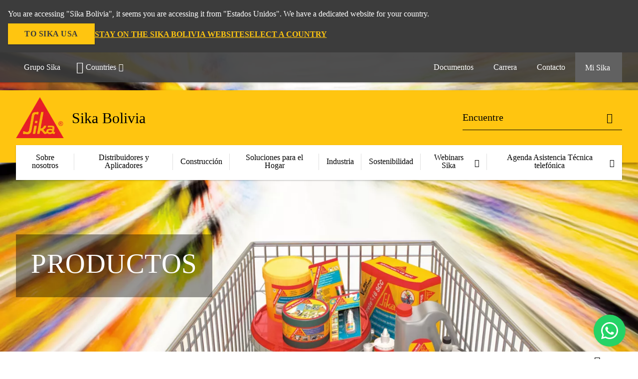

--- FILE ---
content_type: text/html;charset=utf-8
request_url: https://bol.sika.com/es/products.html
body_size: 11382
content:

<!DOCTYPE HTML>
<html data-sika-lang="es" lang="es-BO" class="cmp-font-size--normal" dir="ltr">
<head>
    <meta charset="UTF-8"/>
    
    
    
    <title>Catálogo de Productos Sika</title>
    <meta name="viewport" content="width=device-width, initial-scale=1.0"/>
    
    <meta name="keywords" content="Aditivos para concreto, pisos industriales, recubrimientos, impermeabilizantes, impermeabilizantes para techos, pegado y sellado elástico, remodelación y acabados, adhesivos de enchape, rehabilitación y reforzamiento de estructuras"/>
    <meta name="description" content="Consulte toda la información de los productos y soluciones Sika para el mercado de la construcción."/>
    
    <meta property="og:type" content="website"/>
    <meta property="og:url" content="https://bol.sika.com/es/products.html"/>
    <meta property="og:title" content="products"/>
    <meta property="og:description" content="Consulte toda la información de los productos y soluciones Sika para el mercado de la construcción."/>
    
    <meta itemprop="page-title" content="products"/>
    <meta itemprop="repository-path" content="/content/bo/main/es/products"/>
    <meta itemprop="page-type" content="contentpage"/>

    
    <meta itemprop="parent-page" content="/content/bo/main/es"/>
    <meta itemprop="tags" content="/content/cq:tags/dms/bo01/classifications/Application-Technology-Fields/Concrete-Repair,/content/cq:tags/dms/bo01/classifications/Application-Technology-Fields/Protective-Coating,/content/cq:tags/dms/bo01/classifications/Application-Technology-Fields/Precast-Concrete,/content/cq:tags/dms/bo01/classifications/Application-Technology-Fields/Passive-Fire-Protection,/content/cq:tags/dms/bo01/classifications/Application-Technology-Fields/Joint-Sealing,/content/cq:tags/dms/bo01/classifications/Application-Technology-Fields/Concrete-Admixture,/content/cq:tags/dms/bo01/classifications/Application-Technology-Fields/Watertight-Concrete,/content/cq:tags/dms/bo01/classifications/Application-Technology-Fields/Exposed-Roof,/content/cq:tags/dms/bo01/classifications/Application-Technology-Fields/Pre-applied-Waterproofing-Membrane,/content/cq:tags/dms/bo01/classifications/Application-Technology-Fields/Construction-Adhesive,/content/cq:tags/dms/bo01/classifications/Application-Technology-Fields/Weathersealing,/content/cq:tags/dms/bo01/classifications/Application-Technology-Fields/Concrete-Protection,/content/cq:tags/dms/bo01/classifications/Application-Technology-Fields/Industrial-Coating,/content/cq:tags/dms/bo01/classifications/Application-Technology-Fields/Polyurethane-Floor,/content/cq:tags/dms/bo01/classifications/Application-Technology-Fields/Wall-Coating,/content/cq:tags/dms/bo01/classifications/Application-Technology-Fields/Waterproofing-Membrane,/content/cq:tags/dms/bo01/classifications/Application-Technology-Fields/Below-Grade-Waterproofing,/content/cq:tags/dms/bo01/classifications/Application-Technology-Fields/Epoxy-Floor,/content/cq:tags/dms/bo01/classifications/Application-Technology-Fields/Tape,/content/cq:tags/dms/bo01/classifications/Application-Technology-Fields/Building-Envelope,/content/cq:tags/dms/bo01/classifications/Application-Technology-Fields/Mortar,/content/cq:tags/dms/bo01/classifications/Application-Technology-Fields/Decorative-Floor,/content/cq:tags/dms/bo01/classifications/Application-Technology-Fields/Hydrophobic-Impregnation,/content/cq:tags/dms/bo01/classifications/Application-Technology-Fields/Shotcrete,/content/cq:tags/dms/bo01/classifications/Application-Technology-Fields/Chemical-Anchoring,/content/cq:tags/dms/bo01/classifications/Application-Technology-Fields/Resin-cementitious-Floor,/content/cq:tags/dms/bo01/classifications/Application-Technology-Fields/Structural-Bonding,/content/cq:tags/dms/bo01/classifications/Application-Technology-Fields/Injection,/content/cq:tags/dms/bo01/classifications/Application-Technology-Fields/Joint-Waterproofing,/content/cq:tags/dms/bo01/classifications/Application-Technology-Fields/Expansion-Foam,/content/cq:tags/dms/bo01/classifications/Application-Technology-Fields/Post-applied-Waterproofing-Membrane,/content/cq:tags/dms/bo01/classifications/Application-Technology-Fields/Resin-Floor,/content/cq:tags/dms/bo01/classifications/Application-Technology-Fields/Tile-Setting,/content/cq:tags/dms/bo01/classifications/Application-Technology-Fields/Silicone-Sealant,/content/cq:tags/dms/bo01/classifications/Application-Technology-Fields/Grout,/content/cq:tags/dms/bo01/classifications/Application-Technology-Fields/Liquid-Applied-Membrane,/content/cq:tags/dms/bo01/classifications/Application-Technology-Fields/Structural-Strengthening,/content/cq:tags/dms/bo01/classifications/Application-Technology-Fields/Corrosion-Protection,/content/cq:tags/dms/bo01/classifications/Application-Technology-Fields/Structural-Glazing,/content/cq:tags/dms/bo01/classifications/Application-Technology-Fields/Industrial-Flooring"/>
    
    
    
    <meta itemprop="brand" content="/content/bo/main"/>
    
    
    
    
    

    <meta itemprop="title-sort" content="products"/>

    <script defer="defer" type="text/javascript" src="/.rum/@adobe/helix-rum-js@%5E2/dist/rum-standalone.js"></script>
<link rel="canonical" href="https://bol.sika.com/es/products.html"/>
    
        
    

    



    

    

  <!-- Always load base styles -->
  
    
<link rel="stylesheet" href="/etc.clientlibs/sika/clientlibs/clientlib-base.lc-c72f5a7b1603130ed05ab37748a06fac-lc.min.css" type="text/css">



  <!-- Load sika UI styles only when redesign feature flag is active -->
  
  




    <script>
        (function (w, d, s, l, i) {
            w[l] = w[l] || [];
            w[l].push({
                'gtm.start':
                    new Date().getTime(), event: 'gtm.js'
            });
            var f = d.getElementsByTagName(s)[0],
                j = d.createElement(s), dl = l != 'dataLayer' ? '&l=' + l : '';
            j.async = true;
            j.src =
                'https://www.googletagmanager.com/gtm.js?id=' + i + dl;
            f.parentNode.insertBefore(j, f);
        })(window, document, 'script', 'dataLayer', 'GTM-N92FWN7T');
    </script>


    
    
    

    

    
    
    

    
    
    <link rel="apple-touch-icon" sizes="120x120" href="/content/dam/system/icons-sika/120x120.png"/>

    
    <link rel="apple-touch-icon" sizes="152x152" href="/content/dam/system/icons-sika/152x152.png"/>

    
    <link rel="apple-touch-icon" sizes="167x167" href="/content/dam/system/icons-sika/167x167.png"/>

    
    <link rel="apple-touch-icon" sizes="180x180" href="/content/dam/system/icons-sika/180x180.png"/>

    
    <link rel="icon" sizes="192x192" href="/content/dam/system/icons-sika/192x192.png"/>

    
    <link rel="icon" sizes="128x128" href="/content/dam/system/icons-sika/128x128.png"/>

    
    <meta name="msapplication-square310x310logo" content="/content/dam/system/icons-sika/310x310.png"/>
    <meta name="msapplication-wide310x150logo" content="/content/dam/system/icons-sika/310x150.png"/>
    <meta name="msapplication-square150x150logo" content="/content/dam/system/icons-sika/150x150.png"/>
    <meta name="msapplication-square70x70logo" content="/content/dam/system/icons-sika/70x70.png"/>

    
    <link rel="icon" sizes="48x48" href="/content/dam/system/icons-sika/48x48.png"/>
    <link rel="icon" sizes="32x32" href="/content/dam/system/icons-sika/32x32.png"/>
    <link rel="icon" sizes="16x16" href="/content/dam/system/icons-sika/16x16.png"/>


    
    
    

    
    
    
    

    
</head>
<body class="cmp-font--klavika ltr contentpage abstractpage page basicpage  ">


  



  <div id="app">
    <div class="cmp-app" v-page>
        


    <div id="header" class="cmp-header__anchor"></div>
    <header v-header class="cmp-header cmp-header--absolute">
        
  <div func-country-switch data-api-url="/es/products.countryswitch.json" class="cmp-country-switch" style="display: none;">
    <div class="cmp-country-switch__content">
        <div class="cmp-country-switch__message" data-message></div>
        <div class="cmp-country-switch__action-items">
            <a class="cmp-button button" data-switch-button></a>
            <a class="cmp-country-switch__link-button" data-stay-button></a>
            <a class="cmp-country-switch__link-button" data-select-button></a>
        </div>
    </div>
  </div>


        <div class="cmp-meta-navigation">
    <div class="cmp-header-container">
        <div class="cmp-meta-left">
            <div class="cmp-group-title">
                <a href="https://www.sika.com" data-link-target="external" rel="noopener">Grupo Sika</a>
            </div>
            <ul class="cmp-dropdown dropdown menu">
                <li>
                    
                    <div data-servlet-path="/es.country-selector.json" v-modal="'worldwideselector'" class="cmp-modal cmp-website-selection-modal">
  <div class="cmp-website-selection">
    
    
      <div data-sika-open>
        <div class="cmp-website-selection__button">
          <a class="cmp-button secondary" data-sika-link-type="CTA">
            <i class="cmp-icon cmp-icon-earth"></i>
            Countries
          </a>
        </div>
      </div>
    
    <div data-sika-modal="modal-name" class="cmp-modal__overlay cmp-modal__overlay--website-selector">
      <div class="cmp-modal__content cmp-modal__overlay--website-selector-content">
        <div class="cmp-website-selection__content-holder">
          <div class="cmp-website-selection__header">
            <div class="cmp-website-selection__header-inner">
              <div class="cmp-website-selection__logo">
                <a href="https://bol.sika.com/">
                  
  
  
  
  <picture v-responsive-image="true" data-image-src="{&#34;isResponsive&#34;:true,&#34;pattern&#34;:&#34;https://sika.scene7.com/is/image/sika/Sika_ClaimU_pos_rgb_ES${imageProfile}?fit\u003dcrop%2C1\u0026wid\u003d${width}\u0026hei\u003d${height}\u0026fmt\u003d${format}&#34;,&#34;originalWidth&#34;:653,&#34;originalHeight&#34;:780,&#34;imageProfileNamePrefix&#34;:&#34;:&#34;,&#34;imageProfileMap&#34;:{}}" data-height-based="false">
    
    <img class="svg-placeholder " src="[data-uri]" alt="Logo" title="glo-sika-spanish-construyendo-confianza"/>
  </picture>

                </a>
              </div>
              <div class="cmp-website-selection__title-wrap">
                <h3 class="cmp-website-selection__title">¿Cuál es su Región y Lengua?</h3>
              </div>
            </div>
          </div>
          <div class="cmp-website-selection__parent"></div>
        </div>
        <button class="cmp-modal__close-button" data-sika-close type="button">
          <i class="cmp-icon cmp-icon-close"></i>
        </button>
      </div>
    </div>
  </div>
</div>

                    
                </li>
                
                
                
            </ul>
        </div>
        <div class="cmp-meta-right">
            <div class="cmp-navigation">
                <ul func-shadow class="cmp-navigation__menu">
                    <li class="cmp-navigation__item">
                        <a href="https://bol.sika.com/es/descargas.html" target="_self" class="cmp-navigation__link ">
                            <i class="cmp-icon cmp-icon-"></i>
                            <span class="cmp-text">
                                Documentos
                                
                            </span>
                        </a>
                    </li>
<li class="cmp-navigation__item">
                        <a href="https://bol.sika.com/es/somos-sika/su-carrera-en-sika.html" target="_self" class="cmp-navigation__link ">
                            <i class="cmp-icon cmp-icon-"></i>
                            <span class="cmp-text">
                                Carrera
                                
                            </span>
                        </a>
                    </li>
<li class="cmp-navigation__item cmp-navigation__item--sticky-show">
                        <a href="https://bol.sika.com/es/contacto.noNavigation.html" target="_self" v-fullscreen-modal class="cmp-navigation__link ">
                            <i class="cmp-icon cmp-icon-email-outline"></i>
                            <span class="cmp-text">
                                Contacto
                                
                            </span>
                        </a>
                    </li>


                    <li v-cart-flash="['product', 'download']" data-cart-flash-animation-class="cmp-my-sika--flash" class="cmp-navigation__item cmp-my-sika">

                        <a href="javascript:;" target="_self" class="cmp-navigation__link" v-toggle>
                            <i class="cmp-icon cmp-icon-account"></i>
                            <span class="cmp-text">
                                Mi Sika&nbsp;
                            </span>
                        </a>
                        <div class="cmp-my-sika__overlay">
                            <div class="cmp-my-sika_element cmp-my-sika_element--linked" onClick="window.location = '/content/bo/main/es/cesta-de-documentos.html'">
                                <div class="cmp-my-sika_element__icon">
                                    <i class="cmp-icon cmp-icon-file-multiple"></i>
                                </div>

                                <div class="cmp-my-sika_element_container">
                                    <div func-cart-count="download" data-cart-count-class-active="cmp-navigation__link--active" data-cart-count-class-flash="cmp-navigation__link--flash" class="cmp-my-sika_element_container__title">
                                        Carpeta de Documentos
                                        <span class="cart-count_container"></span>

                                        
                                    </div>
                                </div>
                            </div>
                            <div class="cmp-my-sika_element cmp-my-sika_element--linked" onClick="window.location = '/content/bo/main/es/cesta-de-documentos.html'">
                                <div class="cmp-my-sika_element__icon">
                                    <i class="cmp-icon cmp-icon-star"></i>
                                </div>

                                <div class="cmp-my-sika_element_container">
                                    <div func-cart-count="product" data-cart-count-class-active="cmp-navigation__link--active" data-cart-count-class-flash="cmp-navigation__link--flash" class="cmp-my-sika_element_container__title">
                                        Productos favoritos
                                        <span class="cart-count_container"></span>

                                        
                                    </div>
                                </div>
                            </div>
                            
                        </div>
                    </li>
                    
                        <li class="cmp-navigation__item cmp-navigation__item--sticky-show cmp-my-sika cart">
                            <a func-cart-count="download" func-cart-count-mobile="download" data-cart-count-class-active="cmp-navigation__link--active" data-cart-count-class-flash="cmp-navigation__link--flash" href="/es/cesta-de-documentos.html" class="cmp-navigation__link">
                                <i class="cmp-icon cmp-icon-file-multiple"></i>
                                <span class="cmp-text">
                                    Carpeta de Documentos&nbsp;
                                    <span class="cart-count_container"></span>
                                </span>
                                
                            </a>
                        </li>
                        <li class="cmp-navigation__item cmp-navigation__item--sticky-show cmp-my-sika cart">
                            <a func-cart-count="product" func-cart-count-mobile="product" data-cart-count-class-active="cmp-navigation__link--active" data-cart-count-class-flash="cmp-navigation__link--flash" href="/es/cesta-de-documentos.html" class="cmp-navigation__link">
                                <i class="cmp-icon cmp-icon-star"></i>
                                <span class="cmp-text">
                                    Productos favoritos&nbsp;
                                    <span class="cart-count_container"></span>
                                </span>
                                
                            </a>
                        </li>
                        
                    
                </ul>
            </div>
        </div>
    </div>
</div>
        <div class="cmp-header__content">
            <div class="cmp-header-container">
                <div class="cmp-header__content-left">
                    <div class="cmp-header__logo">
                        <a href="https://bol.sika.com/">
                            
  
  
  <picture>
    <source type="image/webp" srcset="https://sika.scene7.com/is/image/sika/Sika_ClaimU_pos_rgb_ES?wid=160&amp;hei=191&amp;fit=crop%2C1&amp;fmt=webp-alpha 1.0x, https://sika.scene7.com/is/image/sika/Sika_ClaimU_pos_rgb_ES?wid=320&amp;hei=382&amp;fit=crop%2C1&amp;fmt=webp-alpha 1.5x, https://sika.scene7.com/is/image/sika/Sika_ClaimU_pos_rgb_ES?wid=320&amp;hei=382&amp;fit=crop%2C1&amp;fmt=webp-alpha 2.0x" media="(min-width: 1441px)"/>
<source type="image/webp" srcset="https://sika.scene7.com/is/image/sika/Sika_ClaimU_pos_rgb_ES?wid=160&amp;hei=191&amp;fit=crop%2C1&amp;fmt=webp-alpha 1.0x, https://sika.scene7.com/is/image/sika/Sika_ClaimU_pos_rgb_ES?wid=320&amp;hei=382&amp;fit=crop%2C1&amp;fmt=webp-alpha 1.5x, https://sika.scene7.com/is/image/sika/Sika_ClaimU_pos_rgb_ES?wid=320&amp;hei=382&amp;fit=crop%2C1&amp;fmt=webp-alpha 2.0x" media="(min-width: 1025px)"/>
<source type="image/webp" srcset="https://sika.scene7.com/is/image/sika/Sika_ClaimU_pos_rgb_ES?wid=160&amp;hei=191&amp;fit=crop%2C1&amp;fmt=webp-alpha 1.0x, https://sika.scene7.com/is/image/sika/Sika_ClaimU_pos_rgb_ES?wid=320&amp;hei=382&amp;fit=crop%2C1&amp;fmt=webp-alpha 1.5x, https://sika.scene7.com/is/image/sika/Sika_ClaimU_pos_rgb_ES?wid=320&amp;hei=382&amp;fit=crop%2C1&amp;fmt=webp-alpha 2.0x" media="(min-width: 601px)"/>
<source type="image/webp" srcset="https://sika.scene7.com/is/image/sika/Sika_ClaimU_pos_rgb_ES?wid=160&amp;hei=191&amp;fit=crop%2C1&amp;fmt=webp-alpha 1.0x, https://sika.scene7.com/is/image/sika/Sika_ClaimU_pos_rgb_ES?wid=320&amp;hei=382&amp;fit=crop%2C1&amp;fmt=webp-alpha 1.5x, https://sika.scene7.com/is/image/sika/Sika_ClaimU_pos_rgb_ES?wid=320&amp;hei=382&amp;fit=crop%2C1&amp;fmt=webp-alpha 2.0x" media="(min-width: 481px)"/>
<source type="image/webp" srcset="https://sika.scene7.com/is/image/sika/Sika_ClaimU_pos_rgb_ES?wid=160&amp;hei=191&amp;fit=crop%2C1&amp;fmt=webp-alpha 1.0x, https://sika.scene7.com/is/image/sika/Sika_ClaimU_pos_rgb_ES?wid=320&amp;hei=382&amp;fit=crop%2C1&amp;fmt=webp-alpha 1.5x, https://sika.scene7.com/is/image/sika/Sika_ClaimU_pos_rgb_ES?wid=320&amp;hei=382&amp;fit=crop%2C1&amp;fmt=webp-alpha 2.0x"/>
<source type="image/png" srcset="https://sika.scene7.com/is/image/sika/Sika_ClaimU_pos_rgb_ES?wid=160&amp;hei=191&amp;fit=crop%2C1&amp;fmt=png-alpha 1.0x, https://sika.scene7.com/is/image/sika/Sika_ClaimU_pos_rgb_ES?wid=320&amp;hei=382&amp;fit=crop%2C1&amp;fmt=png-alpha 1.5x, https://sika.scene7.com/is/image/sika/Sika_ClaimU_pos_rgb_ES?wid=320&amp;hei=382&amp;fit=crop%2C1&amp;fmt=png-alpha 2.0x" media="(min-width: 1441px)"/>
<source type="image/png" srcset="https://sika.scene7.com/is/image/sika/Sika_ClaimU_pos_rgb_ES?wid=160&amp;hei=191&amp;fit=crop%2C1&amp;fmt=png-alpha 1.0x, https://sika.scene7.com/is/image/sika/Sika_ClaimU_pos_rgb_ES?wid=320&amp;hei=382&amp;fit=crop%2C1&amp;fmt=png-alpha 1.5x, https://sika.scene7.com/is/image/sika/Sika_ClaimU_pos_rgb_ES?wid=320&amp;hei=382&amp;fit=crop%2C1&amp;fmt=png-alpha 2.0x" media="(min-width: 1025px)"/>
<source type="image/png" srcset="https://sika.scene7.com/is/image/sika/Sika_ClaimU_pos_rgb_ES?wid=160&amp;hei=191&amp;fit=crop%2C1&amp;fmt=png-alpha 1.0x, https://sika.scene7.com/is/image/sika/Sika_ClaimU_pos_rgb_ES?wid=320&amp;hei=382&amp;fit=crop%2C1&amp;fmt=png-alpha 1.5x, https://sika.scene7.com/is/image/sika/Sika_ClaimU_pos_rgb_ES?wid=320&amp;hei=382&amp;fit=crop%2C1&amp;fmt=png-alpha 2.0x" media="(min-width: 601px)"/>
<source type="image/png" srcset="https://sika.scene7.com/is/image/sika/Sika_ClaimU_pos_rgb_ES?wid=160&amp;hei=191&amp;fit=crop%2C1&amp;fmt=png-alpha 1.0x, https://sika.scene7.com/is/image/sika/Sika_ClaimU_pos_rgb_ES?wid=320&amp;hei=382&amp;fit=crop%2C1&amp;fmt=png-alpha 1.5x, https://sika.scene7.com/is/image/sika/Sika_ClaimU_pos_rgb_ES?wid=320&amp;hei=382&amp;fit=crop%2C1&amp;fmt=png-alpha 2.0x" media="(min-width: 481px)"/>
<source type="image/png" srcset="https://sika.scene7.com/is/image/sika/Sika_ClaimU_pos_rgb_ES?wid=160&amp;hei=191&amp;fit=crop%2C1&amp;fmt=png-alpha 1.0x, https://sika.scene7.com/is/image/sika/Sika_ClaimU_pos_rgb_ES?wid=320&amp;hei=382&amp;fit=crop%2C1&amp;fmt=png-alpha 1.5x, https://sika.scene7.com/is/image/sika/Sika_ClaimU_pos_rgb_ES?wid=320&amp;hei=382&amp;fit=crop%2C1&amp;fmt=png-alpha 2.0x"/>

    <img src="https://sika.scene7.com/is/image/sika/Sika_ClaimU_pos_rgb_ES?wid=160&hei=191&fit=crop%2C1" alt="Logo" title="glo-sika-spanish-construyendo-confianza"/>
  </picture>

                        </a>
                    </div>
                    <div class="cmp-header__logo cmp-header__logo--is-mobile">
                        <a href="https://bol.sika.com/">
                            
  
  
  <picture>
    <source type="image/webp" srcset="https://sika.scene7.com/is/image/sika/Sika_NoClaim_pos_rgb_mobile?wid=160&amp;hei=138&amp;fit=crop%2C1&amp;fmt=webp-alpha 1.0x, https://sika.scene7.com/is/image/sika/Sika_NoClaim_pos_rgb_mobile?wid=320&amp;hei=277&amp;fit=crop%2C1&amp;fmt=webp-alpha 1.5x, https://sika.scene7.com/is/image/sika/Sika_NoClaim_pos_rgb_mobile?wid=320&amp;hei=277&amp;fit=crop%2C1&amp;fmt=webp-alpha 2.0x" media="(min-width: 1441px)"/>
<source type="image/webp" srcset="https://sika.scene7.com/is/image/sika/Sika_NoClaim_pos_rgb_mobile?wid=160&amp;hei=138&amp;fit=crop%2C1&amp;fmt=webp-alpha 1.0x, https://sika.scene7.com/is/image/sika/Sika_NoClaim_pos_rgb_mobile?wid=320&amp;hei=277&amp;fit=crop%2C1&amp;fmt=webp-alpha 1.5x, https://sika.scene7.com/is/image/sika/Sika_NoClaim_pos_rgb_mobile?wid=320&amp;hei=277&amp;fit=crop%2C1&amp;fmt=webp-alpha 2.0x" media="(min-width: 1025px)"/>
<source type="image/webp" srcset="https://sika.scene7.com/is/image/sika/Sika_NoClaim_pos_rgb_mobile?wid=160&amp;hei=138&amp;fit=crop%2C1&amp;fmt=webp-alpha 1.0x, https://sika.scene7.com/is/image/sika/Sika_NoClaim_pos_rgb_mobile?wid=320&amp;hei=277&amp;fit=crop%2C1&amp;fmt=webp-alpha 1.5x, https://sika.scene7.com/is/image/sika/Sika_NoClaim_pos_rgb_mobile?wid=320&amp;hei=277&amp;fit=crop%2C1&amp;fmt=webp-alpha 2.0x" media="(min-width: 601px)"/>
<source type="image/webp" srcset="https://sika.scene7.com/is/image/sika/Sika_NoClaim_pos_rgb_mobile?wid=160&amp;hei=138&amp;fit=crop%2C1&amp;fmt=webp-alpha 1.0x, https://sika.scene7.com/is/image/sika/Sika_NoClaim_pos_rgb_mobile?wid=320&amp;hei=277&amp;fit=crop%2C1&amp;fmt=webp-alpha 1.5x, https://sika.scene7.com/is/image/sika/Sika_NoClaim_pos_rgb_mobile?wid=320&amp;hei=277&amp;fit=crop%2C1&amp;fmt=webp-alpha 2.0x" media="(min-width: 481px)"/>
<source type="image/webp" srcset="https://sika.scene7.com/is/image/sika/Sika_NoClaim_pos_rgb_mobile?wid=160&amp;hei=138&amp;fit=crop%2C1&amp;fmt=webp-alpha 1.0x, https://sika.scene7.com/is/image/sika/Sika_NoClaim_pos_rgb_mobile?wid=320&amp;hei=277&amp;fit=crop%2C1&amp;fmt=webp-alpha 1.5x, https://sika.scene7.com/is/image/sika/Sika_NoClaim_pos_rgb_mobile?wid=320&amp;hei=277&amp;fit=crop%2C1&amp;fmt=webp-alpha 2.0x"/>
<source type="image/png" srcset="https://sika.scene7.com/is/image/sika/Sika_NoClaim_pos_rgb_mobile?wid=160&amp;hei=138&amp;fit=crop%2C1&amp;fmt=png-alpha 1.0x, https://sika.scene7.com/is/image/sika/Sika_NoClaim_pos_rgb_mobile?wid=320&amp;hei=277&amp;fit=crop%2C1&amp;fmt=png-alpha 1.5x, https://sika.scene7.com/is/image/sika/Sika_NoClaim_pos_rgb_mobile?wid=320&amp;hei=277&amp;fit=crop%2C1&amp;fmt=png-alpha 2.0x" media="(min-width: 1441px)"/>
<source type="image/png" srcset="https://sika.scene7.com/is/image/sika/Sika_NoClaim_pos_rgb_mobile?wid=160&amp;hei=138&amp;fit=crop%2C1&amp;fmt=png-alpha 1.0x, https://sika.scene7.com/is/image/sika/Sika_NoClaim_pos_rgb_mobile?wid=320&amp;hei=277&amp;fit=crop%2C1&amp;fmt=png-alpha 1.5x, https://sika.scene7.com/is/image/sika/Sika_NoClaim_pos_rgb_mobile?wid=320&amp;hei=277&amp;fit=crop%2C1&amp;fmt=png-alpha 2.0x" media="(min-width: 1025px)"/>
<source type="image/png" srcset="https://sika.scene7.com/is/image/sika/Sika_NoClaim_pos_rgb_mobile?wid=160&amp;hei=138&amp;fit=crop%2C1&amp;fmt=png-alpha 1.0x, https://sika.scene7.com/is/image/sika/Sika_NoClaim_pos_rgb_mobile?wid=320&amp;hei=277&amp;fit=crop%2C1&amp;fmt=png-alpha 1.5x, https://sika.scene7.com/is/image/sika/Sika_NoClaim_pos_rgb_mobile?wid=320&amp;hei=277&amp;fit=crop%2C1&amp;fmt=png-alpha 2.0x" media="(min-width: 601px)"/>
<source type="image/png" srcset="https://sika.scene7.com/is/image/sika/Sika_NoClaim_pos_rgb_mobile?wid=160&amp;hei=138&amp;fit=crop%2C1&amp;fmt=png-alpha 1.0x, https://sika.scene7.com/is/image/sika/Sika_NoClaim_pos_rgb_mobile?wid=320&amp;hei=277&amp;fit=crop%2C1&amp;fmt=png-alpha 1.5x, https://sika.scene7.com/is/image/sika/Sika_NoClaim_pos_rgb_mobile?wid=320&amp;hei=277&amp;fit=crop%2C1&amp;fmt=png-alpha 2.0x" media="(min-width: 481px)"/>
<source type="image/png" srcset="https://sika.scene7.com/is/image/sika/Sika_NoClaim_pos_rgb_mobile?wid=160&amp;hei=138&amp;fit=crop%2C1&amp;fmt=png-alpha 1.0x, https://sika.scene7.com/is/image/sika/Sika_NoClaim_pos_rgb_mobile?wid=320&amp;hei=277&amp;fit=crop%2C1&amp;fmt=png-alpha 1.5x, https://sika.scene7.com/is/image/sika/Sika_NoClaim_pos_rgb_mobile?wid=320&amp;hei=277&amp;fit=crop%2C1&amp;fmt=png-alpha 2.0x"/>

    <img src="https://sika.scene7.com/is/image/sika/Sika_NoClaim_pos_rgb_mobile?wid=160&hei=138&fit=crop%2C1" alt="Logo"/>
  </picture>

                        </a>
                    </div>
                    
                    <div class="cmp-header__title cmp-font--light ">
                        Sika Bolivia
                    </div>

                    
                    
                </div>
                <div class="cmp-header__content-right">
                    
  
  
    <div class="cmp-search-field">
      <!-- Search Form -->
      <form v-search class="cmp-search-form" action="/es/serp.html" method="get">
        
        
        <!-- Search Input Field and Buttons -->
        <input type="text" name="q" placeholder="Encuentre" data-placeholder-large="Encuentre Productos, Sistemas y Soluciones" autocomplete="off" data-autocomplete-uri="/content/bo/main/es/serp/_jcr_content.typeahead.json" data-language-code="es" data-typeahead-filters="[{&#34;type&#34;:&#34;AndFilter&#34;,&#34;startsWith&#34;:false,&#34;key&#34;:&#34;brand_str&#34;,&#34;value&#34;:&#34;/content/bo/main&#34;}]" class="cmp-search-form__field cmp-font--light"/>
        <button type="reset" class="cmp-search-form__button-clear">
          <i class="cmp-icon cmp-icon-close"></i>
        </button>
        <div class="cmp-search-form__button-action cmp-search-form__button-action-just-icon">
          <i class="cmp-icon cmp-icon-magnify"></i>
        </div>
        <button type="submit" class="cmp-search-form__button-action" aria-label="Encuentre">
          <i class="cmp-icon cmp-icon-magnify"></i>
        </button>

        <!-- Search Block Box -->
        <div class="cmp-search-block">
          <!-- Search Suggestions -->
          <div class="cmp-navigation-block cmp-search-block__suggestions">
            <div class="cmp-link-list">
              <div class="cmp-link-list__title">
                <h6>Búsqueda sugerida</h6>
              </div>
              <div class="cmp-link-list__items">
                <ul>
                  <li><a href=""></a></li>
                </ul>
              </div>
            </div>
          </div>
          <!-- Search Top Results -->
          <div class="cmp-navigation-block cmp-search-block__suggestions cmp-search-block__suggestions__top-results">
            <div class="cmp-title">
              <h6>Recomendaciones</h6>
            </div>
          </div>
          <!-- Search Quick Links -->
          

          <!-- Search Recommendations -->
          
        </div>
      </form>
    </div>
    
  

                    <div class="cmp-burger-icon" func-cart-count-mobile.empty="download, product">
                        <div class="icon">
                            <div class="line line--1"></div>
                            <div class="line line--2"></div>
                            <div class="line line--3"></div>
                        </div>
                    </div>
                </div>
            </div>
        </div>
        <div class="cmp-main-navigation--mobile">

    
    <div class="cmp-main-navigation-root">
        <ul class="first">
            
                <li class="has-children">
                    
                    <span>Sobre nosotros</span>
                    <ul class="sub-nav">
                        <li class="back">Volver al Menú principal</li>
                        <li class="overview cmp-font--bold">
                            <a href="https://bol.sika.com/es/somos-sika.html">Sobre nosotros
                                
                            </a>

                            <!-- when there is no link we need a span so that we can target the element via css -->
                            
                        </li>
                        
                            <li class="has-children">
                                
                                <span>Somos Sika</span>
                                <ul class="sub-nav">
                                    <li class="back">Volver a Sobre nosotros</li>
                                    <li class="overview cmp-font--bold">
                                        <a href="https://bol.sika.com/es/somos-sika.html">
                                            Somos Sika
                                        </a>

                                        <!-- when there is no link we need a span so that we can target the element via css -->
                                        
                                    </li>
                                    <li>
                                        <a href="/es/somos-sika/sika-bolivia.html">
                                            Historia
                                        </a>
                                    </li>
<li>
                                        <a href="/es/somos-sika/gerencia.html">
                                            Gerencia
                                        </a>
                                    </li>
<li>
                                        <a href="/es/somos-sika/historia.html">
                                            Historia
                                        </a>
                                    </li>
<li>
                                        <a href="/es/somos-sika/valores-principios.html">
                                            Valores y Principios
                                        </a>
                                    </li>
<li>
                                        <a href="/es/somos-sika/marca-sika.html">
                                            Propósito y Marca Sika
                                        </a>
                                    </li>
<li>
                                        <a href="/es/somos-sika/su-carrera-en-sika.html">
                                            Su Carrera en Sika
                                        </a>
                                    </li>

                                </ul>
                            </li>
                            
                        
                    </ul>
                </li>
            
                <li class="">
                    <a href="https://bol.sika.com/es/distribuidores-aplicadores.html">
                        Distribuidores y Aplicadores
                    </a>
                    
                    
                </li>
            
                <li class="has-children">
                    
                    <span>Construcción</span>
                    <ul class="sub-nav">
                        <li class="back">Volver al Menú principal</li>
                        <li class="overview cmp-font--bold">
                            <a href="https://bol.sika.com/es/construccion-sika.html">Construcción
                                
                            </a>

                            <!-- when there is no link we need a span so that we can target the element via css -->
                            
                        </li>
                        
                            <li class="has-children">
                                
                                <span>Concreto</span>
                                <ul class="sub-nav">
                                    <li class="back">Volver a Construcción</li>
                                    <li class="overview cmp-font--bold">
                                        <a href="https://bol.sika.com/es/construccion-sika/concreto.html">
                                            Concreto
                                        </a>

                                        <!-- when there is no link we need a span so that we can target the element via css -->
                                        
                                    </li>
                                    <li>
                                        <a href="https://bol.sika.com/es/construccion-sika/concreto/concreto-premezclado.html">
                                            Aditivos para Concreto Premezclado
                                        </a>
                                    </li>
<li>
                                        <a href="https://bol.sika.com/es/construccion-sika/concreto/plastificantes.html">
                                            Plastificantes
                                        </a>
                                    </li>
<li>
                                        <a href="https://bol.sika.com/es/construccion-sika/concreto/esenciales-para-concreto.html">
                                            Esenciales para el Concreto
                                        </a>
                                    </li>
<li>
                                        <a href="https://bol.sika.com/es/construccion-sika/concreto/aditivos-impermeabilizantesparaconcreto.html">
                                            Concreto Impermeable
                                        </a>
                                    </li>
<li>
                                        <a href="https://bol.sika.com/es/construccion-sika/concreto/plastificantes-reductoresdeagua.html">
                                            Reductores de Agua y Plastificantes
                                        </a>
                                    </li>

                                </ul>
                            </li>
                            
                        
                            <li class="has-children">
                                
                                <span>Impermeabilización</span>
                                <ul class="sub-nav">
                                    <li class="back">Volver a Construcción</li>
                                    <li class="overview cmp-font--bold">
                                        <a href="https://bol.sika.com/es/construccion-sika/impermeabilizacion.html">
                                            Impermeabilización
                                        </a>

                                        <!-- when there is no link we need a span so that we can target the element via css -->
                                        
                                    </li>
                                    <li>
                                        <a href="/es/construccion-sika/impermeabilizacion/impermeabilizacionparaespaciosexteriores.html">
                                            Impermeabilización para espacios exteriores
                                        </a>
                                    </li>
<li>
                                        <a href="/es/construccion-sika/impermeabilizacion/impermeabilizacionenelhogar.html">
                                            Impermeabilización en el Hogar
                                        </a>
                                    </li>
<li>
                                        <a href="/es/construccion-sika/impermeabilizacion/impermeabilizacionparazonasestructurales.html">
                                            Impermeabilización para zonas estructurales
                                        </a>
                                    </li>

                                </ul>
                            </li>
                            
                        
                            <li class="has-children">
                                
                                <span>Pisos Industriales</span>
                                <ul class="sub-nav">
                                    <li class="back">Volver a Construcción</li>
                                    <li class="overview cmp-font--bold">
                                        <a href="https://bol.sika.com/es/construccion-sika/pisos-industriales.html">
                                            Pisos Industriales
                                        </a>

                                        <!-- when there is no link we need a span so that we can target the element via css -->
                                        
                                    </li>
                                    <li>
                                        <a href="https://bol.sika.com/es/construccion-sika/pisos-industriales/areas-de-almacenamiento.html">
                                            Áreas de Almacenamiento
                                        </a>
                                    </li>
<li>
                                        <a href="https://bol.sika.com/es/construccion-sika/pisos-industriales/parqueaderos.html">
                                            Estacionamientos
                                        </a>
                                    </li>
<li>
                                        <a href="https://bol.sika.com/es/construccion-sika/pisos-industriales/areas-comerciales-residenciales.html">
                                            Zonas Comerciales y Residenciales
                                        </a>
                                    </li>
<li>
                                        <a href="https://bol.sika.com/es/construccion-sika/pisos-industriales/industria-manufacturera.html">
                                            Zonas de Proceso
                                        </a>
                                    </li>

                                </ul>
                            </li>
                            
                        
                            <li class="has-children">
                                
                                <span>Sellado y Pegado</span>
                                <ul class="sub-nav">
                                    <li class="back">Volver a Construcción</li>
                                    <li class="overview cmp-font--bold">
                                        <a href="https://bol.sika.com/es/construccion-sika/sellado-y-pegado.html">
                                            Sellado y Pegado
                                        </a>

                                        <!-- when there is no link we need a span so that we can target the element via css -->
                                        
                                    </li>
                                    <li>
                                        <a href="https://bol.sika.com/es/construccion-sika/sellado-y-pegado/sellado-estructural.html">
                                            Sellos Estructurales
                                        </a>
                                    </li>
<li>
                                        <a href="https://bol.sika.com/es/construccion-sika/sellado-y-pegado/sellado-asfaltico.html">
                                            Sellantes Asfálticos
                                        </a>
                                    </li>
<li>
                                        <a href="https://bol.sika.com/es/construccion-sika/sellado-y-pegado/sellado-arquitectonico.html">
                                            Sellos Arquitectónicos
                                        </a>
                                    </li>
<li>
                                        <a href="https://bol.sika.com/es/construccion-sika/sellado-y-pegado/espumas-de-poliuretano.html">
                                            Espumas Expansivas
                                        </a>
                                    </li>
<li>
                                        <a href="https://bol.sika.com/es/construccion-sika/sellado-y-pegado/adhesivos-elasticos.html">
                                            Adhesivos
                                        </a>
                                    </li>

                                </ul>
                            </li>
                            
                        
                            <li class="has-children">
                                
                                <span>Reparación y Rehabilitación</span>
                                <ul class="sub-nav">
                                    <li class="back">Volver a Construcción</li>
                                    <li class="overview cmp-font--bold">
                                        <a href="https://bol.sika.com/es/construccion-sika/reparacion-y-rehabilitacion.html">
                                            Reparación y Rehabilitación
                                        </a>

                                        <!-- when there is no link we need a span so that we can target the element via css -->
                                        
                                    </li>
                                    <li>
                                        <a href="https://bol.sika.com/es/construccion-sika/reparacion-y-rehabilitacion/reparacion.html">
                                            Reparación de Estructuras
                                        </a>
                                    </li>
<li>
                                        <a href="https://bol.sika.com/es/construccion-sika/reparacion-y-rehabilitacion/grouting-y-anclajes.html">
                                            Groutings y Anclajes
                                        </a>
                                    </li>
<li>
                                        <a href="https://bol.sika.com/es/construccion-sika/reparacion-y-rehabilitacion/software-sika-carbodur.html">
                                            Software Carbodur
                                        </a>
                                    </li>
<li>
                                        <a href="https://bol.sika.com/es/construccion-sika/reparacion-y-rehabilitacion/software-sika-anchorfix.html">
                                            Software de Anclajes
                                        </a>
                                    </li>

                                </ul>
                            </li>
                            
                        
                            <li class="has-children">
                                
                                <span>Morteros Listos</span>
                                <ul class="sub-nav">
                                    <li class="back">Volver a Construcción</li>
                                    <li class="overview cmp-font--bold">
                                        <a href="/es/construccion-sika/morteros-listos.html">
                                            Morteros Listos
                                        </a>

                                        <!-- when there is no link we need a span so that we can target the element via css -->
                                        
                                    </li>
                                    <li>
                                        <a href="/es/construccion-sika/morteros-listos/cementos-cola.html">
                                            Cementos Cola
                                        </a>
                                    </li>
<li>
                                        <a href="/es/construccion-sika/morteros-listos/morteros.html">
                                            Morteros
                                        </a>
                                    </li>

                                </ul>
                            </li>
                            
                        
                            <li class="has-children">
                                
                                <span>Inyección</span>
                                <ul class="sub-nav">
                                    <li class="back">Volver a Construcción</li>
                                    <li class="overview cmp-font--bold">
                                        <a href="https://bol.sika.com/es/construccion-sika/inyeccion.html">
                                            Inyección
                                        </a>

                                        <!-- when there is no link we need a span so that we can target the element via css -->
                                        
                                    </li>
                                    <li>
                                        <a href="https://bol.sika.com/es/construccion-sika/inyeccion/inyeccion-estructural.html">
                                            Inyecciones en Estructuras
                                        </a>
                                    </li>

                                </ul>
                            </li>
                            
                        
                    </ul>
                </li>
            
                <li class="has-children">
                    
                    <span>Soluciones para el Hogar</span>
                    <ul class="sub-nav">
                        <li class="back">Volver al Menú principal</li>
                        <li class="overview cmp-font--bold">
                            <a href="/es/construccion-sika/soluciones-para-el-hogar.html">Soluciones para el Hogar
                                
                            </a>

                            <!-- when there is no link we need a span so that we can target the element via css -->
                            
                        </li>
                        
                            <li class="has-children">
                                
                                <span>Cómo Mantener y Renovar tu Hogar</span>
                                <ul class="sub-nav">
                                    <li class="back">Volver a Soluciones para el Hogar</li>
                                    <li class="overview cmp-font--bold">
                                        <a href="https://bol.sika.com/es/hogar.html">
                                            Cómo Mantener y Renovar tu Hogar
                                        </a>

                                        <!-- when there is no link we need a span so that we can target the element via css -->
                                        
                                    </li>
                                    <li>
                                        <a href="/es/hogar/cocina.html">
                                            Cocina
                                        </a>
                                    </li>
<li>
                                        <a href="/es/hogar/cuarto.html">
                                            Cuarto
                                        </a>
                                    </li>
<li>
                                        <a href="/es/hogar/sala.html">
                                            Sala
                                        </a>
                                    </li>
<li>
                                        <a href="/es/hogar/garaje.html">
                                            Garaje
                                        </a>
                                    </li>
<li>
                                        <a href="/es/hogar/techo.html">
                                            Techo
                                        </a>
                                    </li>
<li>
                                        <a href="/es/hogar/terrazas.html">
                                            Terrazas
                                        </a>
                                    </li>
<li>
                                        <a href="/es/hogar/piscina.html">
                                            Piscina
                                        </a>
                                    </li>
<li>
                                        <a href="/es/hogar/bodega.html">
                                            Bodega
                                        </a>
                                    </li>
<li>
                                        <a href="/es/hogar/fachada.html">
                                            Fachada
                                        </a>
                                    </li>
<li>
                                        <a href="https://bol.sika.com/es/hogar/bano.html">
                                            Remodelación de Baños
                                        </a>
                                    </li>

                                </ul>
                            </li>
                            
                        
                    </ul>
                </li>
            
                <li class="">
                    <a href="https://bol.sika.com/es/industria.html">
                        Industria
                    </a>
                    
                    
                </li>
            
                <li class="has-children">
                    
                    <span>Sostenibilidad</span>
                    <ul class="sub-nav">
                        <li class="back">Volver al Menú principal</li>
                        <li class="overview cmp-font--bold">
                            <a href="https://bol.sika.com/es/sostenibilidad.html">Sostenibilidad
                                
                            </a>

                            <!-- when there is no link we need a span so that we can target the element via css -->
                            
                        </li>
                        
                            <li class="has-children">
                                
                                <span>Soluciones Medio Ambientales</span>
                                <ul class="sub-nav">
                                    <li class="back">Volver a Sostenibilidad</li>
                                    <li class="overview cmp-font--bold">
                                        <a href="https://bol.sika.com/es/sostenibilidad.html">
                                            Soluciones Medio Ambientales
                                        </a>

                                        <!-- when there is no link we need a span so that we can target the element via css -->
                                        
                                    </li>
                                    <li>
                                        <a href="/es/sostenibilidad/key-information.html">
                                            Noticias y proyectos
                                        </a>
                                    </li>
<li>
                                        <a href="/es/sostenibilidad/dimension-social.html">
                                            Dimensión Social
                                        </a>
                                    </li>
<li>
                                        <a href="/es/sostenibilidad/dimension-ambiental.html">
                                            Dimensión Ambiental
                                        </a>
                                    </li>
<li>
                                        <a href="/es/sostenibilidad/soluciones-sostenibles.html">
                                            Soluciones Sostenibles
                                        </a>
                                    </li>
<li>
                                        <a href="/es/sostenibilidad/politicas-directrices-esg.html">
                                            ESG Policies and Guidelines
                                        </a>
                                    </li>
<li>
                                        <a href="/es/sostenibilidad/innovaciones-sostenibles.html">
                                            Innovaciones Sostenibles
                                        </a>
                                    </li>
<li>
                                        <a href="/es/sostenibilidad/reporte-sostenibilidad.html">
                                            Reporte de Sostenibilidad
                                        </a>
                                    </li>
<li>
                                        <a href="/es/sostenibilidad/codigo-de-conducta.html">
                                            Código de conducta
                                        </a>
                                    </li>
<li>
                                        <a href="/es/sostenibilidad/estrategia-sostenibilidad-sika-2028.html">
                                            Estrategia 2028
                                        </a>
                                    </li>

                                </ul>
                            </li>
                            
                        
                    </ul>
                </li>
            
                <li class="">
                    <a class="external-link" href="https://sikaguia.com/webinars-sika-bolivia/" data-link-target="external" rel="noopener">
                        Webinars Sika<i class="cmp-icon cmp-icon-open-in-new"></i>
                    </a>
                    
                    
                </li>
            
                <li class="">
                    <a class="external-link" href="https://calendly.com/bo-asistencia-tecnica/sika-bolivia-llamada" data-link-target="external" rel="noopener">
                        Agenda Asistencia Técnica telefónica<i class="cmp-icon cmp-icon-open-in-new"></i>
                    </a>
                    
                    
                </li>
            
            
        </ul>
        <div class="cmp-nav-footer">
            <ul>
                <li>
                    <a href="https://bol.sika.com/es/descargas.html" target="_self">
                        Documentos
                        
                    </a>
                </li>
<li>
                    <a href="https://bol.sika.com/es/somos-sika/su-carrera-en-sika.html" target="_self">
                        Carrera
                        
                    </a>
                </li>
<li>
                    <a href="https://bol.sika.com/es/contacto.noNavigation.html" target="_self" v-fullscreen-modal>
                        Contacto
                        
                    </a>
                </li>


                

                <li>
                    <a href="https://www.sika.com" data-link-target="external" rel="noopener">Grupo Sika</a>
                </li>

                <li>
                    
                    <div data-servlet-path="/es.country-selector.json" v-modal="'worldwideselectormobile'" class="cmp-modal cmp-website-selection-modal">
  <div class="cmp-website-selection">
    
    
      <div data-sika-open>
        <div class="cmp-website-selection__button">
          <a class="cmp-button secondary" data-sika-link-type="CTA">
            <i class="cmp-icon cmp-icon-earth"></i>
            Countries
          </a>
        </div>
      </div>
    
    <div data-sika-modal="modal-name" class="cmp-modal__overlay cmp-modal__overlay--website-selector">
      <div class="cmp-modal__content cmp-modal__overlay--website-selector-content">
        <div class="cmp-website-selection__content-holder">
          <div class="cmp-website-selection__header">
            <div class="cmp-website-selection__header-inner">
              <div class="cmp-website-selection__logo">
                <a href="https://bol.sika.com/">
                  
  
  
  
  <picture v-responsive-image="true" data-image-src="{&#34;isResponsive&#34;:true,&#34;pattern&#34;:&#34;https://sika.scene7.com/is/image/sika/Sika_ClaimU_pos_rgb_ES${imageProfile}?fit\u003dcrop%2C1\u0026wid\u003d${width}\u0026hei\u003d${height}\u0026fmt\u003d${format}&#34;,&#34;originalWidth&#34;:653,&#34;originalHeight&#34;:780,&#34;imageProfileNamePrefix&#34;:&#34;:&#34;,&#34;imageProfileMap&#34;:{}}" data-height-based="false">
    
    <img class="svg-placeholder " src="[data-uri]" alt="Logo" title="glo-sika-spanish-construyendo-confianza"/>
  </picture>

                </a>
              </div>
              <div class="cmp-website-selection__title-wrap">
                <h3 class="cmp-website-selection__title">¿Cuál es su Región y Lengua?</h3>
              </div>
            </div>
          </div>
          <div class="cmp-website-selection__parent"></div>
        </div>
        <button class="cmp-modal__close-button" data-sika-close type="button">
          <i class="cmp-icon cmp-icon-close"></i>
        </button>
      </div>
    </div>
  </div>
</div>

                    
                </li>
            </ul>
        </div>
    </div>
</div>

        <div class="cmp-main-navigation cmp-header-container">
    <div class="cmp-navigation-segment">
        <div class="cmp-nav-mega-dropdown">
            <nav class="cmp-navigation">
                <ul class="cmp-navigation__menu cmp-nav-mega-dropdown__menu">
                    <li class="cmp-navigation__item has-children">
                        
                        <a class="cmp-navigation__link" v-toggle>
                            Sobre nosotros
                        </a>
                        <div class="cmp-nav-mega-dropdown__content">
                            <div class="grid-x">
                                <div class="cell medium-2 cmp-nav-mega-dropdown__column">
                                    <div class="cmp-nav-mega-dropdown__content__sub-title cmp-font--bold">
                                        <a href="https://bol.sika.com/es/somos-sika.html">
                                            Somos Sika
                                        </a>
                                    </div>
                                    <ul>
                                        <li>
                                            <a href="/es/somos-sika/sika-bolivia.html">
                                                Historia
                                            </a>
                                        </li>
                                    
                                        <li>
                                            <a href="/es/somos-sika/gerencia.html">
                                                Gerencia
                                            </a>
                                        </li>
                                    
                                        <li>
                                            <a href="/es/somos-sika/historia.html">
                                                Historia
                                            </a>
                                        </li>
                                    
                                        <li>
                                            <a href="/es/somos-sika/valores-principios.html">
                                                Valores y Principios
                                            </a>
                                        </li>
                                    
                                        <li>
                                            <a href="/es/somos-sika/marca-sika.html">
                                                Propósito y Marca Sika
                                            </a>
                                        </li>
                                    
                                        <li>
                                            <a href="/es/somos-sika/su-carrera-en-sika.html">
                                                Su Carrera en Sika
                                            </a>
                                        </li>
                                    </ul>
                                </div>

                            </div>
                        </div>
                    </li>
                
                    <li class="cmp-navigation__item has-children">
                        <a class="cmp-navigation__link" href="https://bol.sika.com/es/distribuidores-aplicadores.html">
                            Distribuidores y Aplicadores 
                        </a>
                        
                        
                    </li>
                
                    <li class="cmp-navigation__item has-children">
                        
                        <a class="cmp-navigation__link" v-toggle>
                            Construcción
                        </a>
                        <div class="cmp-nav-mega-dropdown__content">
                            <div class="grid-x">
                                <div class="cell medium-2 cmp-nav-mega-dropdown__column">
                                    <div class="cmp-nav-mega-dropdown__content__sub-title cmp-font--bold">
                                        <a href="https://bol.sika.com/es/construccion-sika/concreto.html">
                                            Concreto
                                        </a>
                                    </div>
                                    <ul>
                                        <li>
                                            <a href="https://bol.sika.com/es/construccion-sika/concreto/concreto-premezclado.html">
                                                Aditivos para Concreto Premezclado
                                            </a>
                                        </li>
                                    
                                        <li>
                                            <a href="https://bol.sika.com/es/construccion-sika/concreto/plastificantes.html">
                                                Plastificantes
                                            </a>
                                        </li>
                                    
                                        <li>
                                            <a href="https://bol.sika.com/es/construccion-sika/concreto/esenciales-para-concreto.html">
                                                Esenciales para el Concreto
                                            </a>
                                        </li>
                                    
                                        <li>
                                            <a href="https://bol.sika.com/es/construccion-sika/concreto/aditivos-impermeabilizantesparaconcreto.html">
                                                Concreto Impermeable
                                            </a>
                                        </li>
                                    
                                        <li>
                                            <a href="https://bol.sika.com/es/construccion-sika/concreto/plastificantes-reductoresdeagua.html">
                                                Reductores de Agua y Plastificantes
                                            </a>
                                        </li>
                                    </ul>
                                </div>
<div class="cell medium-2 cmp-nav-mega-dropdown__column">
                                    <div class="cmp-nav-mega-dropdown__content__sub-title cmp-font--bold">
                                        <a href="https://bol.sika.com/es/construccion-sika/impermeabilizacion.html">
                                            Impermeabilización
                                        </a>
                                    </div>
                                    <ul>
                                        <li>
                                            <a href="/es/construccion-sika/impermeabilizacion/impermeabilizacionparaespaciosexteriores.html">
                                                Impermeabilización para espacios exteriores
                                            </a>
                                        </li>
                                    
                                        <li>
                                            <a href="/es/construccion-sika/impermeabilizacion/impermeabilizacionenelhogar.html">
                                                Impermeabilización en el Hogar
                                            </a>
                                        </li>
                                    
                                        <li>
                                            <a href="/es/construccion-sika/impermeabilizacion/impermeabilizacionparazonasestructurales.html">
                                                Impermeabilización para zonas estructurales
                                            </a>
                                        </li>
                                    </ul>
                                </div>
<div class="cell medium-2 cmp-nav-mega-dropdown__column">
                                    <div class="cmp-nav-mega-dropdown__content__sub-title cmp-font--bold">
                                        <a href="https://bol.sika.com/es/construccion-sika/pisos-industriales.html">
                                            Pisos Industriales
                                        </a>
                                    </div>
                                    <ul>
                                        <li>
                                            <a href="https://bol.sika.com/es/construccion-sika/pisos-industriales/areas-de-almacenamiento.html">
                                                Áreas de Almacenamiento
                                            </a>
                                        </li>
                                    
                                        <li>
                                            <a href="https://bol.sika.com/es/construccion-sika/pisos-industriales/parqueaderos.html">
                                                Estacionamientos
                                            </a>
                                        </li>
                                    
                                        <li>
                                            <a href="https://bol.sika.com/es/construccion-sika/pisos-industriales/areas-comerciales-residenciales.html">
                                                Zonas Comerciales y Residenciales
                                            </a>
                                        </li>
                                    
                                        <li>
                                            <a href="https://bol.sika.com/es/construccion-sika/pisos-industriales/industria-manufacturera.html">
                                                Zonas de Proceso
                                            </a>
                                        </li>
                                    </ul>
                                </div>
<div class="cell medium-2 cmp-nav-mega-dropdown__column">
                                    <div class="cmp-nav-mega-dropdown__content__sub-title cmp-font--bold">
                                        <a href="https://bol.sika.com/es/construccion-sika/sellado-y-pegado.html">
                                            Sellado y Pegado
                                        </a>
                                    </div>
                                    <ul>
                                        <li>
                                            <a href="https://bol.sika.com/es/construccion-sika/sellado-y-pegado/sellado-estructural.html">
                                                Sellos Estructurales
                                            </a>
                                        </li>
                                    
                                        <li>
                                            <a href="https://bol.sika.com/es/construccion-sika/sellado-y-pegado/sellado-asfaltico.html">
                                                Sellantes Asfálticos
                                            </a>
                                        </li>
                                    
                                        <li>
                                            <a href="https://bol.sika.com/es/construccion-sika/sellado-y-pegado/sellado-arquitectonico.html">
                                                Sellos Arquitectónicos
                                            </a>
                                        </li>
                                    
                                        <li>
                                            <a href="https://bol.sika.com/es/construccion-sika/sellado-y-pegado/espumas-de-poliuretano.html">
                                                Espumas Expansivas
                                            </a>
                                        </li>
                                    
                                        <li>
                                            <a href="https://bol.sika.com/es/construccion-sika/sellado-y-pegado/adhesivos-elasticos.html">
                                                Adhesivos
                                            </a>
                                        </li>
                                    </ul>
                                </div>
<div class="cell medium-2 cmp-nav-mega-dropdown__column">
                                    <div class="cmp-nav-mega-dropdown__content__sub-title cmp-font--bold">
                                        <a href="https://bol.sika.com/es/construccion-sika/reparacion-y-rehabilitacion.html">
                                            Reparación y Rehabilitación
                                        </a>
                                    </div>
                                    <ul>
                                        <li>
                                            <a href="https://bol.sika.com/es/construccion-sika/reparacion-y-rehabilitacion/reparacion.html">
                                                Reparación de Estructuras
                                            </a>
                                        </li>
                                    
                                        <li>
                                            <a href="https://bol.sika.com/es/construccion-sika/reparacion-y-rehabilitacion/grouting-y-anclajes.html">
                                                Groutings y Anclajes
                                            </a>
                                        </li>
                                    
                                        <li>
                                            <a href="https://bol.sika.com/es/construccion-sika/reparacion-y-rehabilitacion/software-sika-carbodur.html">
                                                Software Carbodur
                                            </a>
                                        </li>
                                    
                                        <li>
                                            <a href="https://bol.sika.com/es/construccion-sika/reparacion-y-rehabilitacion/software-sika-anchorfix.html">
                                                Software de Anclajes
                                            </a>
                                        </li>
                                    </ul>
                                </div>
<div class="cell medium-2 cmp-nav-mega-dropdown__column">
                                    <div class="cmp-nav-mega-dropdown__content__sub-title cmp-font--bold">
                                        <a href="/es/construccion-sika/morteros-listos.html">
                                            Morteros Listos
                                        </a>
                                    </div>
                                    <ul>
                                        <li>
                                            <a href="/es/construccion-sika/morteros-listos/cementos-cola.html">
                                                Cementos Cola
                                            </a>
                                        </li>
                                    
                                        <li>
                                            <a href="/es/construccion-sika/morteros-listos/morteros.html">
                                                Morteros
                                            </a>
                                        </li>
                                    </ul>
                                </div>
<div class="cell medium-2 cmp-nav-mega-dropdown__column">
                                    <div class="cmp-nav-mega-dropdown__content__sub-title cmp-font--bold">
                                        <a href="https://bol.sika.com/es/construccion-sika/inyeccion.html">
                                            Inyección
                                        </a>
                                    </div>
                                    <ul>
                                        <li>
                                            <a href="https://bol.sika.com/es/construccion-sika/inyeccion/inyeccion-estructural.html">
                                                Inyecciones en Estructuras
                                            </a>
                                        </li>
                                    </ul>
                                </div>

                            </div>
                        </div>
                    </li>
                
                    <li class="cmp-navigation__item has-children">
                        
                        <a class="cmp-navigation__link" v-toggle>
                            Soluciones para el Hogar
                        </a>
                        <div class="cmp-nav-mega-dropdown__content">
                            <div class="grid-x">
                                <div class="cell medium-2 cmp-nav-mega-dropdown__column">
                                    <div class="cmp-nav-mega-dropdown__content__sub-title cmp-font--bold">
                                        <a href="https://bol.sika.com/es/hogar.html">
                                            Cómo Mantener y Renovar tu Hogar
                                        </a>
                                    </div>
                                    <ul>
                                        <li>
                                            <a href="/es/hogar/cocina.html">
                                                Cocina
                                            </a>
                                        </li>
                                    
                                        <li>
                                            <a href="/es/hogar/cuarto.html">
                                                Cuarto
                                            </a>
                                        </li>
                                    
                                        <li>
                                            <a href="/es/hogar/sala.html">
                                                Sala
                                            </a>
                                        </li>
                                    
                                        <li>
                                            <a href="/es/hogar/garaje.html">
                                                Garaje
                                            </a>
                                        </li>
                                    
                                        <li>
                                            <a href="/es/hogar/techo.html">
                                                Techo
                                            </a>
                                        </li>
                                    
                                        <li>
                                            <a href="/es/hogar/terrazas.html">
                                                Terrazas
                                            </a>
                                        </li>
                                    
                                        <li>
                                            <a href="/es/hogar/piscina.html">
                                                Piscina
                                            </a>
                                        </li>
                                    
                                        <li>
                                            <a href="/es/hogar/bodega.html">
                                                Bodega
                                            </a>
                                        </li>
                                    
                                        <li>
                                            <a href="/es/hogar/fachada.html">
                                                Fachada
                                            </a>
                                        </li>
                                    
                                        <li>
                                            <a href="https://bol.sika.com/es/hogar/bano.html">
                                                Remodelación de Baños
                                            </a>
                                        </li>
                                    </ul>
                                </div>

                            </div>
                        </div>
                    </li>
                
                    <li class="cmp-navigation__item has-children">
                        <a class="cmp-navigation__link" href="https://bol.sika.com/es/industria.html">
                            Industria 
                        </a>
                        
                        
                    </li>
                
                    <li class="cmp-navigation__item has-children">
                        
                        <a class="cmp-navigation__link" v-toggle>
                            Sostenibilidad
                        </a>
                        <div class="cmp-nav-mega-dropdown__content">
                            <div class="grid-x">
                                <div class="cell medium-2 cmp-nav-mega-dropdown__column">
                                    <div class="cmp-nav-mega-dropdown__content__sub-title cmp-font--bold">
                                        <a href="https://bol.sika.com/es/sostenibilidad.html">
                                            Soluciones Medio Ambientales
                                        </a>
                                    </div>
                                    <ul>
                                        <li>
                                            <a href="/es/sostenibilidad/key-information.html">
                                                Noticias y proyectos
                                            </a>
                                        </li>
                                    
                                        <li>
                                            <a href="/es/sostenibilidad/dimension-social.html">
                                                Dimensión Social
                                            </a>
                                        </li>
                                    
                                        <li>
                                            <a href="/es/sostenibilidad/dimension-ambiental.html">
                                                Dimensión Ambiental
                                            </a>
                                        </li>
                                    
                                        <li>
                                            <a href="/es/sostenibilidad/soluciones-sostenibles.html">
                                                Soluciones Sostenibles
                                            </a>
                                        </li>
                                    
                                        <li>
                                            <a href="/es/sostenibilidad/politicas-directrices-esg.html">
                                                ESG Policies and Guidelines
                                            </a>
                                        </li>
                                    
                                        <li>
                                            <a href="/es/sostenibilidad/innovaciones-sostenibles.html">
                                                Innovaciones Sostenibles
                                            </a>
                                        </li>
                                    
                                        <li>
                                            <a href="/es/sostenibilidad/reporte-sostenibilidad.html">
                                                Reporte de Sostenibilidad
                                            </a>
                                        </li>
                                    
                                        <li>
                                            <a href="/es/sostenibilidad/codigo-de-conducta.html">
                                                Código de conducta
                                            </a>
                                        </li>
                                    
                                        <li>
                                            <a href="/es/sostenibilidad/estrategia-sostenibilidad-sika-2028.html">
                                                Estrategia 2028
                                            </a>
                                        </li>
                                    </ul>
                                </div>

                            </div>
                        </div>
                    </li>
                
                    <li class="cmp-navigation__item has-children">
                        <a class="cmp-navigation__link external-link" href="https://sikaguia.com/webinars-sika-bolivia/" data-link-target="external" rel="noopener">
                            Webinars Sika <i class="cmp-icon cmp-icon-open-in-new"></i>
                        </a>
                        
                        
                    </li>
                
                    <li class="cmp-navigation__item has-children">
                        <a class="cmp-navigation__link external-link" href="https://calendly.com/bo-asistencia-tecnica/sika-bolivia-llamada" data-link-target="external" rel="noopener">
                            Agenda Asistencia Técnica telefónica <i class="cmp-icon cmp-icon-open-in-new"></i>
                        </a>
                        
                        
                    </li>
                </ul>
            </nav>
        </div>
    </div>
</div>
    </header>
    <div class="cmp-header--spacer"></div>

<div>




  <!-- Legacy Design - Original markup preserved -->
  
    <div class="cmp-hero cmp-hero--small
      cmp-hero--darkbg
      ">
      <div class="cmp-hero__background">
        
  
  
  <picture>
    <source type="image/webp" srcset="https://sika.scene7.com/is/image/sika/glo-shopping-basket:16-9?wid=1920&amp;hei=1080&amp;fit=crop%2C1&amp;fmt=webp-alpha 1.0x, https://sika.scene7.com/is/image/sika/glo-shopping-basket:16-9?wid=2880&amp;hei=1620&amp;fit=crop%2C1&amp;fmt=webp-alpha 1.5x, https://sika.scene7.com/is/image/sika/glo-shopping-basket:16-9?wid=2880&amp;hei=1620&amp;fit=crop%2C1&amp;fmt=webp-alpha 2.0x" media="(min-width: 1441px)"/>
<source type="image/webp" srcset="https://sika.scene7.com/is/image/sika/glo-shopping-basket:16-9?wid=1440&amp;hei=810&amp;fit=crop%2C1&amp;fmt=webp-alpha 1.0x, https://sika.scene7.com/is/image/sika/glo-shopping-basket:16-9?wid=2440&amp;hei=1373&amp;fit=crop%2C1&amp;fmt=webp-alpha 1.5x, https://sika.scene7.com/is/image/sika/glo-shopping-basket:16-9?wid=2880&amp;hei=1620&amp;fit=crop%2C1&amp;fmt=webp-alpha 2.0x" media="(min-width: 1025px)"/>
<source type="image/webp" srcset="https://sika.scene7.com/is/image/sika/glo-shopping-basket:16-9?wid=1024&amp;hei=576&amp;fit=crop%2C1&amp;fmt=webp-alpha 1.0x, https://sika.scene7.com/is/image/sika/glo-shopping-basket:16-9?wid=1620&amp;hei=911&amp;fit=crop%2C1&amp;fmt=webp-alpha 1.5x, https://sika.scene7.com/is/image/sika/glo-shopping-basket:16-9?wid=2440&amp;hei=1373&amp;fit=crop%2C1&amp;fmt=webp-alpha 2.0x" media="(min-width: 601px)"/>
<source type="image/webp" srcset="https://sika.scene7.com/is/image/sika/glo-shopping-basket:16-9?wid=600&amp;hei=338&amp;fit=crop%2C1&amp;fmt=webp-alpha 1.0x, https://sika.scene7.com/is/image/sika/glo-shopping-basket:16-9?wid=960&amp;hei=540&amp;fit=crop%2C1&amp;fmt=webp-alpha 1.5x, https://sika.scene7.com/is/image/sika/glo-shopping-basket:16-9?wid=1200&amp;hei=675&amp;fit=crop%2C1&amp;fmt=webp-alpha 2.0x" media="(min-width: 481px)"/>
<source type="image/webp" srcset="https://sika.scene7.com/is/image/sika/glo-shopping-basket:16-9?wid=480&amp;hei=270&amp;fit=crop%2C1&amp;fmt=webp-alpha 1.0x, https://sika.scene7.com/is/image/sika/glo-shopping-basket:16-9?wid=768&amp;hei=432&amp;fit=crop%2C1&amp;fmt=webp-alpha 1.5x, https://sika.scene7.com/is/image/sika/glo-shopping-basket:16-9?wid=960&amp;hei=540&amp;fit=crop%2C1&amp;fmt=webp-alpha 2.0x"/>
<source type="image/png" srcset="https://sika.scene7.com/is/image/sika/glo-shopping-basket:16-9?wid=1920&amp;hei=1080&amp;fit=crop%2C1&amp;fmt=png-alpha 1.0x, https://sika.scene7.com/is/image/sika/glo-shopping-basket:16-9?wid=2880&amp;hei=1620&amp;fit=crop%2C1&amp;fmt=png-alpha 1.5x, https://sika.scene7.com/is/image/sika/glo-shopping-basket:16-9?wid=2880&amp;hei=1620&amp;fit=crop%2C1&amp;fmt=png-alpha 2.0x" media="(min-width: 1441px)"/>
<source type="image/png" srcset="https://sika.scene7.com/is/image/sika/glo-shopping-basket:16-9?wid=1440&amp;hei=810&amp;fit=crop%2C1&amp;fmt=png-alpha 1.0x, https://sika.scene7.com/is/image/sika/glo-shopping-basket:16-9?wid=2440&amp;hei=1373&amp;fit=crop%2C1&amp;fmt=png-alpha 1.5x, https://sika.scene7.com/is/image/sika/glo-shopping-basket:16-9?wid=2880&amp;hei=1620&amp;fit=crop%2C1&amp;fmt=png-alpha 2.0x" media="(min-width: 1025px)"/>
<source type="image/png" srcset="https://sika.scene7.com/is/image/sika/glo-shopping-basket:16-9?wid=1024&amp;hei=576&amp;fit=crop%2C1&amp;fmt=png-alpha 1.0x, https://sika.scene7.com/is/image/sika/glo-shopping-basket:16-9?wid=1620&amp;hei=911&amp;fit=crop%2C1&amp;fmt=png-alpha 1.5x, https://sika.scene7.com/is/image/sika/glo-shopping-basket:16-9?wid=2440&amp;hei=1373&amp;fit=crop%2C1&amp;fmt=png-alpha 2.0x" media="(min-width: 601px)"/>
<source type="image/png" srcset="https://sika.scene7.com/is/image/sika/glo-shopping-basket:16-9?wid=600&amp;hei=338&amp;fit=crop%2C1&amp;fmt=png-alpha 1.0x, https://sika.scene7.com/is/image/sika/glo-shopping-basket:16-9?wid=960&amp;hei=540&amp;fit=crop%2C1&amp;fmt=png-alpha 1.5x, https://sika.scene7.com/is/image/sika/glo-shopping-basket:16-9?wid=1200&amp;hei=675&amp;fit=crop%2C1&amp;fmt=png-alpha 2.0x" media="(min-width: 481px)"/>
<source type="image/png" srcset="https://sika.scene7.com/is/image/sika/glo-shopping-basket:16-9?wid=480&amp;hei=270&amp;fit=crop%2C1&amp;fmt=png-alpha 1.0x, https://sika.scene7.com/is/image/sika/glo-shopping-basket:16-9?wid=768&amp;hei=432&amp;fit=crop%2C1&amp;fmt=png-alpha 1.5x, https://sika.scene7.com/is/image/sika/glo-shopping-basket:16-9?wid=960&amp;hei=540&amp;fit=crop%2C1&amp;fmt=png-alpha 2.0x"/>

    <img src="https://sika.scene7.com/is/image/sika/glo-shopping-basket:16-9?wid=1920&hei=1080&fit=crop%2C1" alt="Shopping basket filled with SIka products" title="Shopping basket filled with SIka products"/>
  </picture>

      </div>
      <div class="cmp-hero__content">
        <div class="cmp-hero__content--wrapper">
          <div class="cmp-hero__content--wrapper--dark">
            <h1 class="cmp-display">Productos</h1>
          </div>
        </div>
      </div>
    </div>
  
  

</div>


<div class="cmp-content-breadcrumb-share">
	


  

  
    <!-- Legacy breadcrumb -->
    <nav class="cmp-breadcrumb" func-breadcrumb>
      
      
    </nav>
  


    


    <div>
    
    
        <div class="cmp-sharing ">
            <div class="cmp-sharing__icon" v-toggle="true">
                <i class="cmp-icon cmp-icon-share-variant"></i>
                
                <ul class="cmp-sharing__items">
                    <li class="cmp-sharing__triangle"></li>
                    
                    <li class="cmp-sharing__item">
                        <a href="https://www.facebook.com/sharer/sharer.php?u=https://bol.sika.com/es/products.html" rel="noopener" target="_blank" data-link-target="external" rel="noopener"><i class="cmp-icon cmp-icon-facebook"></i></a>
                    </li>
                    <li class="cmp-sharing__item">
                        <a href="https://www.linkedin.com/shareArticle?mini=true&url=https://bol.sika.com/es/products.html&title=products&summary=&source=" rel="noopener" target="_blank" data-link-target="external" rel="noopener"><i class="cmp-icon cmp-icon-linkedin"></i></a>
                    </li>
                    
                    
                    
                    
                    
                </ul>
            </div>
        </div>
    
</div>
</div>

        <main role="main">
    
    <div><div class="layoutcontainer section">
  

  <!-- FALLBACK: Original Foundation Implementation -->
  
    <div v-layout class=" ">
      <div class="cmp-layout grid-container  ">
        
        
        

        <div class="cmp-layout__content grid-x grid-margin-x">
          
          
            <div class="cell large-offset-1 medium-offset-1 small-offset-0 large-10 medium-10 small-12">
              
              <div class="products list section">


    
    <div v-list-filter class="cmp-list cmp--light" data-component-path="https://bol.sika.com/es/products/_jcr_content/content/layoutcontainer/first/products.html">
        

        
            
    <div class="cmp-list--search">
        <div class="cmp-search-field">
            <!-- Search Form -->
            <form v-search class="cmp-search-form">
                <!-- Search Input Field and Buttons -->
                <input type="text" name="q" placeholder="Encuentre" data-placeholder-large="Encuentre Productos, Sistemas y Soluciones" autocomplete="off" data-autocomplete-uri="/content/bo/main/es/serp/_jcr_content.typeahead.json" data-language-code="es" data-typeahead-filters="[{&#34;type&#34;:&#34;AndFilter&#34;,&#34;startsWith&#34;:false,&#34;key&#34;:&#34;page_type_str&#34;,&#34;value&#34;:&#34;productpage&#34;},{&#34;type&#34;:&#34;AndFilter&#34;,&#34;startsWith&#34;:false,&#34;key&#34;:&#34;brand_str&#34;,&#34;value&#34;:&#34;/content/bo/main&#34;}]" data-async-search="true" class="cmp-search-form__field cmp-font--light"/>
                <button type="reset" class="cmp-search-form__button-clear"><i class="cmp-icon cmp-icon-close"></i>
                </button>
                <div class="cmp-search-form__button-action cmp-search-form__button-action-just-icon"></div>
                <button type="submit" class="cmp-search-form__button-action"><i class="cmp-icon cmp-icon-magnify"></i>
                </button>
                <!-- Search Block Box -->
                <div class="cmp-search-block">

                    <!-- Search Suggestions -->
                    <div class="cmp-navigation-block cmp-search-block__suggestions">
                        <div class="cmp-link-list">
                            <div class="cmp-link-list__title">
                                <h6>Búsqueda sugerida</h6>
                            </div>
                            <div class="cmp-link-list__items">
                                <ul>
                                    <li><a href=""></a></li>
                                </ul>
                            </div>
                        </div>
                    </div>
                </div>
            </form>
        </div>
    </div>
    

        
        <div data-list-holder class="list-holder grid-x grid-margin-x">
            <span data-holder data-no-more-results="true" data-total-results="0"></span>
            
            
                
                <div data-list-item class="cell small-12 medium-6 large-4 xlarge-3"><div class="cmp-teaser cmp-teaser_product">
    <a href="https://bol.sika.com/es/construccion-sika/reparacion-y-rehabilitacion/grouting-y-anclajes/sika-anchorfix-3001.html" target="_self" class="cmp-teaser_productContainer">
        <div class="cmp-teaser_productContent">
            <h5 class="cmp-teaser_productContent__title">Sika AnchorFix®-3001</h5>
            
            <p class="cmp-teaser_productContent__text cmp-line-clamp cmp-line-clamp--3">Adhesivo de anclaje epoxico profesional, de alto desempeño en refuerzos estructurales</p>
        </div>
    </a>
</div></div>
            
                
                <div data-list-item class="cell small-12 medium-6 large-4 xlarge-3"><div class="cmp-teaser cmp-teaser_product">
    <a href="https://bol.sika.com/es/construccion-sika/concreto/esenciales-para-concreto/sikafume.html" target="_self" class="cmp-teaser_productContainer">
        <div class="cmp-teaser_productContent">
            <h5 class="cmp-teaser_productContent__title">SikaFume®</h5>
            
            
        </div>
    </a>
</div></div>
            
                
                <div data-list-item class="cell small-12 medium-6 large-4 xlarge-3"><div class="cmp-teaser cmp-teaser_product">
    <a href="https://bol.sika.com/es/construccion-sika/reparacion-y-rehabilitacion/grouting-y-anclajes/sikagrout-inyeccion.html" target="_self" class="cmp-teaser_productContainer">
        <div class="cmp-teaser_productContent">
            <h5 class="cmp-teaser_productContent__title">SikaGrout® Inyeccion</h5>
            
            
        </div>
    </a>
</div></div>
            
                
                <div data-list-item class="cell small-12 medium-6 large-4 xlarge-3"><div class="cmp-teaser cmp-teaser_product">
    <a href="https://bol.sika.com/es/construccion-sika/reparacion-y-rehabilitacion/grouting-y-anclajes/sikagrout-212.html" target="_self" class="cmp-teaser_productContainer">
        <div class="cmp-teaser_productContent">
            <h5 class="cmp-teaser_productContent__title">SikaGrout®-212</h5>
            
            <p class="cmp-teaser_productContent__text cmp-line-clamp cmp-line-clamp--3">MORTERO PARA ANCLAJE, NIVELACIÓN DE MAQUINARIA Y ESTRUCTURAS</p>
        </div>
    </a>
</div></div>
            
                
                <div data-list-item class="cell small-12 medium-6 large-4 xlarge-3"><div class="cmp-teaser cmp-teaser_product">
    <a href="https://bol.sika.com/es/construccion-sika/reparacion-y-rehabilitacion/reparacion/sikalatex.html" target="_self" class="cmp-teaser_productContainer">
        <div class="cmp-teaser_productContent">
            <h5 class="cmp-teaser_productContent__title">SikaLatex®</h5>
            
            
        </div>
    </a>
</div></div>
            
                
                <div data-list-item class="cell small-12 medium-6 large-4 xlarge-3"><div class="cmp-teaser cmp-teaser_product">
    <a href="/es/construccion-sika/impermeabilizacion/impermeabilizacionparaespaciosexteriores/tuneles/sikatop-seal-107.html" target="_self" class="cmp-teaser_productContainer">
        <div class="cmp-teaser_productContent">
            <h5 class="cmp-teaser_productContent__title">SikaTop® Seal-107</h5>
            
            
        </div>
    </a>
</div></div>
            
                
                <div data-list-item class="cell small-12 medium-6 large-4 xlarge-3"><div class="cmp-teaser cmp-teaser_product">
    <a href="https://bol.sika.com/es/construccion-sika/reparacion-y-rehabilitacion/grouting-y-anclajes/sikadur-42.html" target="_self" class="cmp-teaser_productContainer">
        <div class="cmp-teaser_productContent">
            <h5 class="cmp-teaser_productContent__title">Sikadur®-42</h5>
            
            
        </div>
    </a>
</div></div>
            
                
                <div data-list-item class="cell small-12 medium-6 large-4 xlarge-3"><div class="cmp-teaser cmp-teaser_product">
    <a href="https://bol.sika.com/es/construccion-sika/inyeccion/inyeccion-estructural/sikadur-52-injectionlp.html" target="_self" class="cmp-teaser_productContainer">
        <div class="cmp-teaser_productContent">
            <h5 class="cmp-teaser_productContent__title">Sikadur®-52 Injection LP</h5>
            
            
        </div>
    </a>
</div></div>
            
                
                <div data-list-item class="cell small-12 medium-6 large-4 xlarge-3"><div class="cmp-teaser cmp-teaser_product">
    <a href="https://bol.sika.com/es/construccion-sika/sellado-y-pegado/sellado-arquitectonico/sikasil-e.html" target="_self" class="cmp-teaser_productContainer">
        <div class="cmp-teaser_productContent">
            <h5 class="cmp-teaser_productContent__title">Sikasil® E</h5>
            
            
        </div>
    </a>
</div></div>
            
                
                <div data-list-item class="cell small-12 medium-6 large-4 xlarge-3"><div class="cmp-teaser cmp-teaser_product">
    <a href="https://bol.sika.com/es/construccion-sika/sellado-y-pegado/sellado-asfaltico/sika-multiseal.html" target="_self" class="cmp-teaser_productContainer">
        <div class="cmp-teaser_productContent">
            <h5 class="cmp-teaser_productContent__title">Sika® MultiSeal</h5>
            
            
        </div>
    </a>
</div></div>
            
                
                <div data-list-item class="cell small-12 medium-6 large-4 xlarge-3"><div class="cmp-teaser cmp-teaser_product">
    <a href="https://bol.sika.com/es/construccion-sika/concreto/concreto-premezclado/sika-plastiment-bv-40liquid.html" target="_self" class="cmp-teaser_productContainer">
        <div class="cmp-teaser_productContent">
            <h5 class="cmp-teaser_productContent__title">Sika® Plastiment® BV-40 Liquid</h5>
            
            
        </div>
    </a>
</div></div>
            
                
                <div data-list-item class="cell small-12 medium-6 large-4 xlarge-3"><div class="cmp-teaser cmp-teaser_product">
    <a href="https://bol.sika.com/es/construccion-sika/sellado-y-pegado/sellado-arquitectonico/sika-sanisil.html" target="_self" class="cmp-teaser_productContainer">
        <div class="cmp-teaser_productContent">
            <h5 class="cmp-teaser_productContent__title">Sika® Sanisil®</h5>
            
            <p class="cmp-teaser_productContent__text cmp-line-clamp cmp-line-clamp--3">Sellante de silicona acética para juntas sanitarias y cocinas</p>
        </div>
    </a>
</div></div>
            
                
                <div data-list-item class="cell small-12 medium-6 large-4 xlarge-3"><div class="cmp-teaser cmp-teaser_product">
    <a href="/es/construccion-sika/concreto/aditivos-impermeabilizantesparaconcreto/sika-wt-100-l.html" target="_self" class="cmp-teaser_productContainer">
        <div class="cmp-teaser_productContent">
            <h5 class="cmp-teaser_productContent__title">Sika® WT-100 L</h5>
            
            <p class="cmp-teaser_productContent__text cmp-line-clamp cmp-line-clamp--3">Aditivo para hormigón impermeable</p>
        </div>
    </a>
</div></div>
            
                
                <div data-list-item class="cell small-12 medium-6 large-4 xlarge-3"><div class="cmp-teaser cmp-teaser_product">
    <a href="/es/construccion-sika/impermeabilizacion/impermeabilizacionparaespaciosexteriores/cimentaciones/sika-1.html" target="_self" class="cmp-teaser_productContainer">
        <div class="cmp-teaser_productContent">
            <h5 class="cmp-teaser_productContent__title">Sika®-1</h5>
            
            <p class="cmp-teaser_productContent__text cmp-line-clamp cmp-line-clamp--3">Aditivo para impermeabilizar y aumentar la durabilidad de los morteros</p>
        </div>
    </a>
</div></div>
            
                
                <div data-list-item class="cell small-12 medium-6 large-4 xlarge-3"><div class="cmp-teaser cmp-teaser_product">
    <a href="/es/construccion-sika/impermeabilizacion/impermeabilizacionparaespaciosexteriores/tuneles/sika-2.html" target="_self" class="cmp-teaser_productContainer">
        <div class="cmp-teaser_productContent">
            <h5 class="cmp-teaser_productContent__title">Sika®-2</h5>
            
            <p class="cmp-teaser_productContent__text cmp-line-clamp cmp-line-clamp--3">Acelerante ultra-rápido del fraguado del cemento</p>
        </div>
    </a>
</div></div>
            
                
                <div data-list-item class="cell small-12 medium-6 large-4 xlarge-3"><div class="cmp-teaser cmp-teaser_product">
    <a href="https://bol.sika.com/es/construccion-sika/concreto/esenciales-para-concreto/sika-3.html" target="_self" class="cmp-teaser_productContainer">
        <div class="cmp-teaser_productContent">
            <h5 class="cmp-teaser_productContent__title">Sika®-3</h5>
            
            <p class="cmp-teaser_productContent__text cmp-line-clamp cmp-line-clamp--3">Aditivo Acelerante para el Fraguado del Cemento</p>
        </div>
    </a>
</div></div>
            
            
        </div>
        
    </div>



    


</div>


            </div>
          
          

          

          

          

          
        </div>

        
      </div>
    </div>
  

</div>

</div>
</main>
        <div>
    
    
    

</div>

    <div class="cmp-footer">
    <footer class="cmp-footer">
    
        
        
            <div class="cmp-footer-container cmp-footer-container__content cmp--dark">
                <div class="cmp-footer-content grid-x grid-margin-x">
                    <div class="cell large-8 small-12">
                        <div class="grid-x">
                            <div class="cmp-footer__link-list small-12 medium-3">
                                <div class="linklist section">
  <!-- New SikaUI Design -->
  

  <!-- Original Design (fallback) -->
  <div class="cmp-link-list">
    <h4 class="cmp-link-list__title cmp-layout--left">Sika Bolivia</h4>
    <ul class="cmp-link-list__items">
      <li>
        <i class="cmp-icon cmp-icon-arrow-right"></i>
        <a href="https://bol.sika.com/es/somos-sika.html" target="_self">
          Quiénes somos
          
        </a>
      </li>
<li>
        <i class="cmp-icon cmp-icon-arrow-right"></i>
        <a href="https://bol.sika.com/es/construccion-sika.html" target="_self">
          Construcción
          
        </a>
      </li>
<li>
        <i class="cmp-icon cmp-icon-arrow-right"></i>
        <a href="https://bol.sika.com/es/industria.html" target="_self">
          Industria
          
        </a>
      </li>
<li>
        <i class="cmp-icon cmp-icon-arrow-right"></i>
        <a href="/es/distribuidores-aplicadores/distribuidores.html" target="_self">
          Distribuidores
          
        </a>
      </li>
<li>
        <i class="cmp-icon cmp-icon-arrow-right"></i>
        <a href="https://bol.sika.com/es/distribuidores-aplicadores/aplicadores.html" target="_self">
          Aplicadores
          
        </a>
      </li>

    </ul>
  </div>


    

</div>


                            </div>
                            <div class="cmp-footer__link-list small-12 medium-3">
                                <div class="linklist section">
  <!-- New SikaUI Design -->
  

  <!-- Original Design (fallback) -->
  <div class="cmp-link-list">
    <h4 class="cmp-link-list__title cmp-layout--left">Información</h4>
    <ul class="cmp-link-list__items">
      <li>
        <i class="cmp-icon cmp-icon-arrow-right"></i>
        <a href="https://bol.sika.com/es/proyectos-referencia.html" target="_self">
          Proyectos
          
        </a>
      </li>
<li>
        <i class="cmp-icon cmp-icon-arrow-right"></i>
        <a href="https://bol.sika.com/es/contacto.html" target="_self">
          Contacto
          
        </a>
      </li>

    </ul>
  </div>


    

</div>


                            </div>
                            <div class="cmp-footer__link-list small-12 medium-3">
                                <div class="pictogram section"><!--
    LEGACY CODE: This standalone pictogram component is considered legacy.
    In the new SikaUI implementation, the pictogram is used explicitly inline within the
    Footer component (see footercontent.html). This file is kept for backward compatibility
    with any existing content that may reference the standalone pictogram component.
-->
<div>
    
        <div class="cmp-pictograms">
            <h4 class="cmp-pictograms__title cmp-layout--left">Síguenos en</h4>
            <ul class="cmp-pictograms__items">
                <li class="cmp-pictograms__item">
                    <a class="cmp-pictograms__item__link" href="https://www.facebook.com/SikaBolivia/" target="_blank" data-link-target="external" rel="noopener">
                        <i class="cmp-pictograms__item__icon cmp-icon cmp-icon-facebook" alt="facebook"></i>
                        
                    </a>
                    
                </li>
            
                <li class="cmp-pictograms__item">
                    <a class="cmp-pictograms__item__link" href="https://www.instagram.com/sika_bolivia/" target="_blank" data-link-target="external" rel="noopener">
                        <i class="cmp-pictograms__item__icon cmp-icon cmp-icon-instagram" alt="instagram"></i>
                        
                    </a>
                    
                </li>
            </ul>
        </div>
    
    
</div>

    

</div>


                            </div>
                        </div>
                    </div>
                    <div class="cell large-4 small-12">
                        
    <div class="cmp-footer-address">
        <h4 class="cmp-footer-address__title">Sika Bolivia S. A.</h4>
        
        
            <p>Carretera a Warnes Parque Industrial Latinoamericano (PILAT)<br/>
                Unidad Industrial UI 6, manzano 10, lote 15,  Santa Cruz de la Sierra
                <br/> ubicación: https://bit.ly/sika-pilat
            </p>
        
        <p>
            
                Tel.:
                <a href="tel:+591%2069223800%20/%20800%2017%209090%20" class="cmp-footer-address__email">+591 69223800 / 800 17 9090 
                </a>
                <br/>
            
            
            
        </p>
    </div>

                        
                        <div class="textimage section">
     
     
          <div class="cmp-textimage   cmp-textimage__list-bullet">
               <div class="cmp-image--right cmp-image">
                    
  <script type="application/ld+json">
    {
      "@context": "https://schema.org",
      "@type": "ImageObject",
      "caption": "",
      "contentUrl": "https://sika.scene7.com/is/content/sika/Sika_Claim_neg_white"
    }
  </script>

                    
                         
  
  
  
  <picture v-responsive-image="true" data-image-src="{&#34;isResponsive&#34;:false,&#34;pattern&#34;:&#34;https://sika.scene7.com/is/content/sika/Sika_Claim_neg_white&#34;,&#34;imageProfileNamePrefix&#34;:&#34;:&#34;,&#34;imageProfileMap&#34;:{}}" data-height-based="false">
    
    <img class="svg-placeholder cmp-image__image" src="[data-uri]"/>
  </picture>

                    
                    
                    
               </div>
               
                    
               
          </div>
     


    
</div>


                    </div>
                    <a href="#header" v-foundation data-smooth-scroll>
                        <div class="cmp-footer__back-to-top">
                            <i class="cmp-icon cmp-icon-arrow-up-bold"></i>
                        </div>
                    </a>
                </div>
            </div>
        
        <div class="cmp--dark cmp-footer-container cmp-footer-container__links">
        <div class="cmp-footer-content cmp-footer-content--bottom">
            <div class="cmp-footer-links">
                <ul class="cmp-footer-links__menu">
                    <li class="cmp-footer-links__item">
                        <a href="/es/notas-legales/imprint.html" target="_self">
                            Imrpint
                            
                        </a>
                    </li>
<li class="cmp-footer-links__item">
                        <a href="/es/notas-legales/nota-legal.html" target="_self">
                            Nota Legal
                            
                        </a>
                    </li>
<li class="cmp-footer-links__item">
                        <a href="/es/notas-legales/politica-de-privacidad.html" target="_self">
                            Política de Privacidad
                            
                        </a>
                    </li>
<li class="cmp-footer-links__item">
                        <a href="/es/notas-legales/condiciones-venta.html" target="_self">
                            Condiciones de Venta
                            
                        </a>
                    </li>

                </ul>
            </div>
        </div>
    </div>
    
    
</footer>

</div>

    


        
    </div>
</div>
  
    
    


    
    

    
    
<script src="/etc.clientlibs/sika/clientlibs/clientlib-base.lc-efc05c26ce73638d8c170c82a016055a-lc.min.js"></script>



    


    



    <noscript>
        <iframe src="https://www.googletagmanager.com/ns.html?id=GTM-N92FWN7T" title="" height="0" width="0" style="display:none;visibility:hidden"></iframe>
    </noscript>





    
    

    

    
        
    

  



<script defer src="https://static.cloudflareinsights.com/beacon.min.js/vcd15cbe7772f49c399c6a5babf22c1241717689176015" integrity="sha512-ZpsOmlRQV6y907TI0dKBHq9Md29nnaEIPlkf84rnaERnq6zvWvPUqr2ft8M1aS28oN72PdrCzSjY4U6VaAw1EQ==" data-cf-beacon='{"rayId":"9c3671d79e1df49c","version":"2025.9.1","serverTiming":{"name":{"cfExtPri":true,"cfEdge":true,"cfOrigin":true,"cfL4":true,"cfSpeedBrain":true,"cfCacheStatus":true}},"token":"c81b932d1fd943148f99485998b1961d","b":1}' crossorigin="anonymous"></script>
</body>
</html>